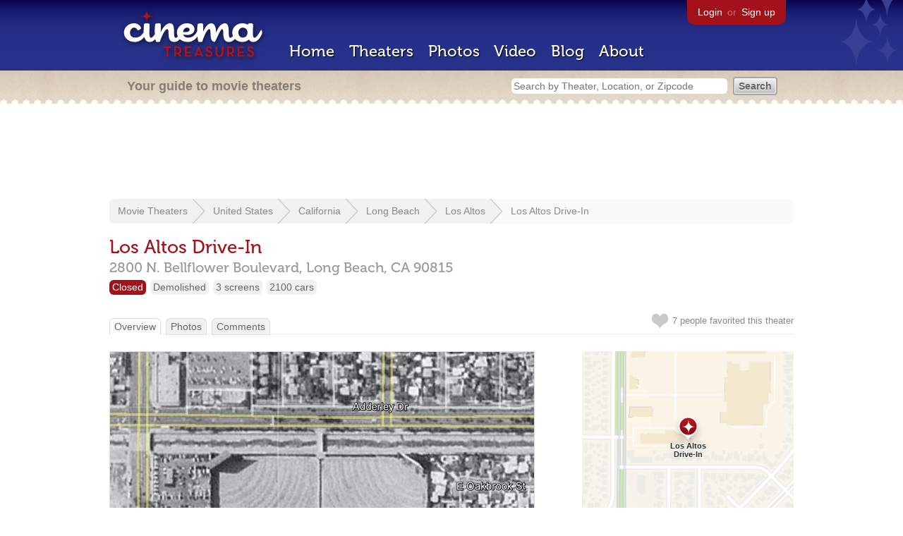

--- FILE ---
content_type: text/html; charset=utf-8
request_url: https://beekman.herokuapp.com/theaters/17948/
body_size: 31468
content:
<!DOCTYPE html>
<!--[if lt IE 7]> <html class="ie6 no-js"> <![endif]-->
<!--[if IE 7]>    <html class="ie7 no-js"> <![endif]-->
<!--[if IE 8]>    <html class="ie8 no-js"> <![endif]-->
<!--[if IE 9]>    <html class="ie9 no-js"> <![endif]-->
<!--[if !IE]><!-->
<html class="no-js">
  <!--<![endif]-->
  <head>
    <meta charset="utf-8">
    <meta content="width=device-width, initial-scale=1" name="viewport">
    <title>Los Altos Drive-In in Long Beach, CA - Cinema Treasures</title>
    <meta content='Opened by Pacific Theatres on June 3, 1955 with Dale Robertson in "Son of Sinbad" &amp; Randolph Scott in "Rage at Dawn". The Los Altos Drive-In was or...' name="description">
    <meta content="IE=edge,chrome=1" http-equiv="X-UA-Compatible">
  
    <script src="//use.typekit.com/voa4cfk.js" type="text/javascript"></script>
    <script>
      //<![CDATA[
        try{Typekit.load();}catch(e){}
      //]]>
    </script>
    <script async="" src="//www.googletagmanager.com/gtag/js?id=UA-2710707-1"></script>
    <script>
      //<![CDATA[
        window.dataLayer = window.dataLayer || [];
        function gtag(){dataLayer.push(arguments);}
        gtag('js', new Date());
        gtag('config', 'UA-2710707-1');
      //]]>
    </script>
    <script src="//ajax.googleapis.com/ajax/libs/jquery/1.5.1/jquery.min.js" type="text/javascript"></script>
    <script src="//cdn.apple-mapkit.com/mk/5.x.x/mapkit.js" type="text/javascript"></script>
    <script src="/assets/common.js?1759029584" type="text/javascript"></script>
    <script>
        //<![CDATA[
          $(document).ready(function () {
        
            // Setup global pano variable
            // so we can keep track of pano
            // window.pano = '';
        
            // Functions
            function color() {
              status = $("#map").attr("data_status");
              if (status == 'open') {
                color = '#38B257';
              } else {
                color = '#A3121B';
              }
              return color;
            }
        
            function name() {
              return $("#map").attr("data_name")
            }
        
            function latitude() {
              var latitude = parseFloat($("#map").attr("data_latitude"))
              return latitude;
            }
        
            function longitude() {
              var longitude = parseFloat($("#map").attr("data_longitude"))
              return longitude;
            }
        
            // function update_position() {
            //   position = pano.getPosition().lat() + ", " + pano.getPosition().lng();
            //   console.log("New location: " + position);
            //   $('#theater_custom_geolocation').attr("value", position);
            // }
            //
            // function update_pov() {
            //   pov = pano.getPov().heading + "," + pano.getPov().pitch;
            //   console.log("New pov: " + pov);
            //   $('#theater_custom_pov').attr("value", pov);
            // }
        
            // function load_streetview() {
            //   $("#streetview").show();
            //
            //   // Custom street view options
            //   if ($('#streetview').attr("data-custom-pov") != '') {
            //
            //     // Grab saved values
            //     var saved_geolocation = $('#streetview').attr("data-custom-geolocation").split(',');
            //     var custom_latitude = saved_geolocation[0];
            //     var custom_longitude = saved_geolocation[1];
            //     var saved_pov = $('#streetview').attr("data-custom-pov").split(',');
            //     var custom_heading = parseInt(saved_pov[0]);
            //     var custom_pitch = parseInt(saved_pov[1]);
            //
            //     // Assemble options
            //     var point = new google.maps.LatLng(custom_latitude, custom_longitude);
            //     var panoramaOptions = {
            //       position: point,
            //       pov: {
            //         heading: custom_heading,
            //         pitch: custom_pitch
            //       },
            //       zoom: 1
            //     };
            //
            //   // Default street view options
            //   } else {
            //
            //     var point = new google.maps.LatLng(latitude(), longitude());
            //     var panoramaOptions = {
            //       position: point,
            //       zoom: 1
            //     };
            //
            //   }
            //
            //   // Load streetview
            //   pano = new google.maps.StreetViewPanorama(document.getElementById('streetview'), panoramaOptions);
            //   pano.setVisible(true);
            //
            //   // Watch streetview for pov and position changes
            //   google.maps.event.addListener(pano, "pov_changed", function() {
            //      var info = pano.getPov();
            //      console.log(info['pitch']);
            //      console.log(info['heading']);
            //
            //      update_pov();
            //   });
            //   google.maps.event.addListener(pano, "links_changed", function() {
            //     update_position();
            //   });
            //
            // }
        
            // Toggle photo/street view
            // $('#photo_link').click(function() {
            //   $("#photo").show();
            //   $("#streetview").hide();
            //   $("#update_streetview").hide();
            //   $('#photo_link').addClass('hide_link');
            //   $('#streetview_link').removeClass('hide_link');
            // });
            // $('#streetview_link').click(function() {
            //   $("#photo").hide();
            //   load_streetview();
            //   $("#update_streetview").animate({opacity:"1"}, 1000).slideDown();
            //   $("#photo").hide();
            //   $('#photo_link').removeClass('hide_link');
            //   $('#streetview_link').addClass('hide_link');
            // });
        
            // Ajax form for updating street view
            // $('#update_streetview').ajaxForm(function() {
            //     alert("Thanks for updating this street view!");
            //     $('#update_streetview').slideUp();
            //     if ($('#photo_link').length) {
            //       $('#photo_link').click(function() {
            //         location.reload();
            //       });
            //     }
            // });
        
            // Hide photo link if unavailable
            // if ($('#photo').length == 0) {
            //   $('#photo_link').hide();
            //   $('.divider').hide();
            //   load_streetview();
            //   $("#update_streetview").show();
            //   $('#streetview_link').hide();
            // }
        
            // Hide street view if unavailable
            // if ($('#streetview').attr("data-custom-pov") != '') {
            //   var saved_geolocation = $('#streetview').attr("data-custom-geolocation").split(',');
            //   var custom_latitude = saved_geolocation[0];
            //   var custom_longitude = saved_geolocation[1];
            //   var point = new google.maps.LatLng(custom_latitude, custom_longitude);
            // } else {
            //   var point = new google.maps.LatLng(latitude(), longitude());
            // }
            // var streetview = new google.maps.StreetViewService();
            // streetview.getPanoramaByLocation(point, 50, function(data, status) {
            //   if (status != 'OK') {
            //     $('#map_navigation').hide();
            //     $('#update_streetview').hide();
            //     $('#streetview').hide();
            //   }
            // });
        
            // Favorites
            if ($("#links a").attr("href").match(/members/)) {
              if ($("#favorite img").attr("src").match(/unfavorite/)) {
                $("#favorite img").hover(
                  function () {
                    $("#favorite img").attr("src", '/images/app/favorite.png');
                    $("#favorite span").hide();
                    $("#favorite em").html("Add this theater to your favorites");
                    $("#favorite em").show();
                  },
                  function () {
                    $("#favorite img").attr("src", '/images/app/unfavorite.png');
                    $("#favorite span").show();
                    $("#favorite em").hide();
                  }
                );
              } else {
                $("#favorite img").hover(
                  function () {
                    $("#favorite img").attr("src", '/images/app/unfavorite.png');
                    $("#favorite span").hide();
                    $("#favorite em").html("Remove theater from your favorites");
                    $("#favorite em").show();
                  },
                  function () {
                    $("#favorite img").attr("src", '/images/app/favorite.png');
                    $("#favorite span").show();
                    $("#favorite em").hide();
                  }
                );
              }
            } else {
              $("#favorite img").hover(
                function () {
                  $("#favorite img").attr("src", '/images/app/favorite.png');
                  $("#favorite span").hide();
                  $("#favorite em").html("Login to favorite this theater");
                  $("#favorite em").show();
                },
                function () {
                  $("#favorite img").attr("src", '/images/app/unfavorite.png');
                  $("#favorite span").show();
                  $("#favorite em").hide();
                }
              );
            }
        
            // Load MapKit JS
            mapkit.init({
            authorizationCallback: function(done) {
              done("eyJraWQiOiJSTUI2MzM2NU5QIiwiYWxnIjoiRVMyNTYifQ.eyJpc3MiOiI5OVhYUDJXRjM4IiwiaWF0IjoxNzQ0OTkzMjUyLCJleHAiOjE3NzY1MjkyNTJ9.pC5hHKIaZ0fZBtKTbHK-qwMFvG19o4zRD-dCMqpJYGiaXtAfyNq2Infw21s9uDYSGBR2cLl_CLB58SYjbVHhlg");
            }
          })
          ;
        
            // Set region size
            var region = new mapkit.CoordinateRegion(
              new mapkit.Coordinate(latitude(), longitude()),
              new mapkit.CoordinateSpan(0.004, 0.004)
            );
        
            // Create map
            let map = new mapkit.Map("map", {
              center: new mapkit.Coordinate(latitude(), longitude()),
              region: region
            });
        
            // Create map marker
            const coordinates = new mapkit.Coordinate(latitude(), longitude())
            const annotation = new mapkit.MarkerAnnotation(coordinates, {
              color: color(),
              title: name(),
              glyphImage: {
                1: "/apple-touch-icon.png"
              }
            })
        
            // Add map marker to map
            map.addAnnotation(annotation)
        
          });
        //]]>
      </script>
    <link href="/stylesheets/app.css?1759029584" media="all" rel="stylesheet" type="text/css" />
  
  </head>
  <body class="theaters show" lang="en">
    <div id="wrap">
      <div id="header">
        <div id="stars"></div>
        <div id="primary">
          <a href="/"><img alt="Cinema Treasures" height="88" id="logo" src="/images/app/logo.png?1759029584" width="218" /></a>
          <div id="links">
            <a href="/login?return_to=https%3A%2F%2Fbeekman.herokuapp.com%2Ftheaters%2F17948%2F">Login</a> or
            <a href="/signup">Sign up</a>
          </div>
          <nav>
            <ul>
              <li><a href="/">Home</a></li>
              <li><a href="/theaters">Theaters</a></li>
              <li><a href="/photos">Photos</a></li>
              <li><a href="/video">Video</a></li>
              <li><a href="/blog">Blog</a></li>
              <li><a href="/about">About</a></li>
            </ul>
          </nav>
        </div>
        <div id="secondary">
          <span>
            <div id="slogan">Your guide to movie theaters</div>
            <div id="search_bar">
              <form action="/theaters" method="get">
                <input id="query" name="q" placeholder="Search by Theater, Location, or Zipcode" type="text" />
                <input name="" type="submit" value="Search" />
              </form>
            </div>
          </span>
        </div>
      </div>
      <div id="page">
        <div id="content">
          <div id="leaderboard">
            <script async="" src="//pagead2.googlesyndication.com/pagead/js/adsbygoogle.js"></script>
            <ins class="adsbygoogle" data-ad-client="ca-pub-4430601922741422" data-ad-slot="6230392620" style="display:inline-block;width:970px;height:90px"></ins>
            <script>
              //<![CDATA[
                (adsbygoogle = window.adsbygoogle || []).push({});
              //]]>
            </script>
          </div>
          <div id="breadcrumb">
            <ul>
              <li><a href="/theaters">Movie Theaters</a></li>
              <li><a href="/theaters/united-states">United States</a></li>
              <li><a href="/theaters/united-states/california">California</a></li>
              <li><a href="/theaters/united-states/california/long-beach">Long Beach</a></li>
              <li><a href="/theaters/united-states/california/long-beach/los-altos">Los Altos</a></li>
              <li><a href="/theaters/17948">Los Altos Drive-In</a></li>
            </ul>
          </div>
          <h1>Los Altos Drive-In</h1>
          <h2 id="address">
            <div class="adr">
              <div class="street-address">2800 N. Bellflower Boulevard,</div>
              <span class="locality">
                Long Beach,
              </span>
              <span class="region">CA</span>
              <span class="postal-code">90815</span>
            </div>
          </h2>
          <div id="facts">
            <div class="fact red"><a href="/theaters?status=closed">Closed</a></div>
            <div class="fact"><a href="/theaters?status=demolished">Demolished</a></div>
            <div class="fact"><a href="/screens/3">3 screens</a></div>
            <div class="fact">2100 cars</div>
          </div>
          <p id="favorite">
            <img alt="Unfavorite" height="22" src="/images/app/unfavorite.png?1759029584" title="Login to favorite this theater" width="23" />
            <span>
              7 people
              favorited this theater
            </span>
            <em></em>
          </p>
          <ul class="tabs">
            <li class="active"><a href="/theaters/17948">Overview</a></li>
            <li><a href="/theaters/17948/photos">Photos</a></li>
            <li><a href="/theaters/17948/comments">Comments</a></li>
          </ul>
          <div id="theater">
            <div class="vcard" id="stats">
              <div data_latitude="33.80671" data_longitude="-118.123446" data_name="Los Altos Drive-In" data_status="closed" id="map">
                <div class="location"></div>
              </div>
              <div id="view_larger_map">
                <a href="/theaters/17948/map">View larger map &rarr;</a>
              </div>
              <div class="adsense">
                <script async="" src="//pagead2.googlesyndication.com/pagead/js/adsbygoogle.js"></script>
                <ins class="adsbygoogle" data-ad-client="ca-pub-4430601922741422" data-ad-slot="5812031164" style="display:inline-block;width:300px;height:250px"></ins>
                <script>
                  //<![CDATA[
                    (adsbygoogle = window.adsbygoogle || []).push({});
                  //]]>
                </script>
              </div>
              <h3>Additional Info</h3>
              <p>
                <strong>Previously operated by:</strong>
                <a href="/chains/116/previous">Pacific Theatres</a>
              </p>
              <h3>Nearby Theaters</h3>
              <ul id="nearby_theaters">
                <li>
                  <a href="/theaters/22004"><img alt="Missing" height="24" src="/images/photos/missing.png?1759029584" width="24" /></a>
                  <a href="/theaters/22004">Plaza Theatre</a>
                </li>
                <li>
                  <a href="/theaters/10697"><img alt="Tiny" height="24" src="https://photos.cinematreasures.org/production/photos/115011/1420305363/tiny.jpg?1420305363" width="24" /></a>
                  <a href="/theaters/10697">Circle Drive-In</a>
                </li>
                <li>
                  <a href="/theaters/22231"><img alt="Missing" height="24" src="/images/photos/missing.png?1759029584" width="24" /></a>
                  <a href="/theaters/22231">Paradise Theatre</a>
                </li>
                <li>
                  <a href="/theaters/4741"><img alt="Tiny" height="24" src="https://photos.cinematreasures.org/production/photos/78642/1376382836/tiny.jpg?1376382836" width="24" /></a>
                  <a href="/theaters/4741">Lakewood Theatre</a>
                </li>
                <li>
                  <a href="/theaters/2405"><img alt="Tiny" height="24" src="https://photos.cinematreasures.org/production/photos/19776/1312302042/tiny.jpg?1312302042" width="24" /></a>
                  <a href="/theaters/2405">Dale Theatre</a>
                </li>
              </ul>
              <h3>News About This Theater</h3>
              <ul id="news_about_this_theater">
                <li>
                  <strong>Jun 18, 2010</strong>
                  &mdash;
                  <a href="/blog/2010/6/18/jaws-happy-35th">"Jaws"... Happy 35th!</a>
                </li>
                <li>
                  <strong>May 14, 2010</strong>
                  &mdash;
                  <a href="/blog/2010/5/14/please-post-today-may-14-jaws-happy-35th">Please Post Today, May 14 --- "Jaws," Happy 35th</a>
                </li>
              </ul>
            </div>
            <div id="photo">
              <a href="/theaters/17948/photos"><img src="https://photos.cinematreasures.org/production/photos/51682/1344483594/large.JPG?1344483594" width="601" height="640" alt="Los Altos Drive-In" /></a>
            </div>
            <div id="description">
              <p>Opened by Pacific Theatres on June 3, 1955 with Dale Robertson in &ldquo;Son of Sinbad&rdquo; &amp; Randolph Scott in &ldquo;Rage at Dawn&rdquo;. The Los Altos Drive-In was originally a single screen theatre with a capacity for 2,100 cars. It became a 3-screen theatre on May 28, 1972 and closed on September 9, 1996. It has since been demolished and a K-Mart was built on the site (it had closed by 2021).</p>
              <div id="contributors">
                Contributed by
                Ken
              </div>
            </div>
            <div id="tickets">
            </div>
            <div class="adsense">
              <script async src="https://pagead2.googlesyndication.com/pagead/js/adsbygoogle.js?client=ca-pub-4430601922741422" crossorigin="anonymous">
              </script>
              <ins class="adsbygoogle"
              style="display:inline-block;width:336px;height:280px"
              data-ad-client="ca-pub-4430601922741422"
              data-ad-slot="0787365998">
              </ins>
              <script>
              (adsbygoogle = window.adsbygoogle || []).push({});
              </script>
            </div>
            <div id="comments">
              <h2>
                Recent comments
                <a href="/theaters/17948/comments">(view all 24 comments)</a>
              </h2>
              <div class="comment even">
                <div class="avatar"><a href="/members/mamat5kdz"><img alt="mamat5kdz" height="48" src="https://photos.cinematreasures.org/production/users/72130/1412340417/small.jpg?1412340417" width="48" /></a></div>
                <div class="body">
                  <strong><a href="/members/mamat5kdz">mamat5kdz</a></strong>
                  <span>on</span>
                  <a href="#comment-549914" name="comment-549914">October  3, 2014 at  8:38 am</a>
                  <p>I went here as a kid. Grew up on Fairbrook street basically&hellip;.memories getting blurred tho between this and The Circle Drive in&hellip;good grief&hellip;I was Just watching an episode of Ace of Cake and it was about the original Star Wars&hellip;.which started me thinkin as to where I saw that..myself, my mom and my little sister did but it came out May 77' which throws me because in the end of 76' after my first semester of 9th grade we moved to Sacramento area&hellip;.over christmas break&hellip;it doesnt compute!!! LolI remember Oscars ( for pattymelts n shakes) , The christmas tree place that my gramma always got her trees flocked near by, I remember a wierd little beach called The Lagoon, of couse A n W, Big Boy ( my daughter has worked for big boy for 11years ironically), sees candy, woolworths, tastee freeze, McKinney shoes, Disco fair, Sav on drugs, sterns park&hellip;I had the best kite in the neighbor hood as my biological father worked for McDonnell Douglas&hellip;lol</p>
                </div>
              </div>
              <div class="comment odd">
                <div class="avatar"><a href="/members/davidcoppock"><img alt="davidcoppock" height="48" src="/images/avatars/small.png?1759029584" width="48" /></a></div>
                <div class="body">
                  <strong><a href="/members/davidcoppock">davidcoppock</a></strong>
                  <span>on</span>
                  <a href="#comment-650324" name="comment-650324">October  2, 2018 at 10:59 pm</a>
                  <p>Opened with &ldquo;Son of Sinbad&rdquo; and &ldquo;Rage at dawn&rdquo;.</p>
                </div>
              </div>
              <div class="comment even">
                <div class="avatar"><a href="/members/davidcoppock"><img alt="davidcoppock" height="48" src="/images/avatars/small.png?1759029584" width="48" /></a></div>
                <div class="body">
                  <strong><a href="/members/davidcoppock">davidcoppock</a></strong>
                  <span>on</span>
                  <a href="#comment-650325" name="comment-650325">October  2, 2018 at 11:02 pm</a>
                  <p>Closed in 1996. Site is now a K-mart.</p>
                </div>
              </div>
              <div class="comment odd">
                <div class="avatar"><a href="/members/50ssnipes"><img alt="50sSNIPES" height="48" src="https://photos.cinematreasures.org/production/users/93296/1555622098/small.jpg?1555622098" width="48" /></a></div>
                <div class="body">
                  <strong><a href="/members/50ssnipes">50sSNIPES</a></strong>
                  <span>on</span>
                  <a href="#comment-668382" name="comment-668382">October  5, 2019 at  8:40 pm</a>
                  <p>I Have Some Trailers That Came From The Los Altos Drive-In From February 1989-August 1990.</p>
                </div>
              </div>
              <div class="comment even">
                <div class="avatar"><a href="/members/rivest266"><img alt="rivest266" height="48" src="https://photos.cinematreasures.org/production/users/1477/1307916355/small.jpg?1307916355" width="48" /></a></div>
                <div class="body">
                  <strong><a href="/members/rivest266">rivest266</a></strong>
                  <span>on</span>
                  <a href="#comment-670106" name="comment-670106">November  9, 2019 at  5:32 pm</a>
                  <p>Three screens on June 28th, 1972. Another ad posted.</p>
                </div>
              </div>
              <div class="comment odd">
                <div class="avatar"><a href="/members/jvp3"><img alt="Joe Pinney" height="48" src="https://photos.cinematreasures.org/production/users/61203/1362256257/small.png?1362256257" width="48" /></a></div>
                <div class="body">
                  <strong><a href="/members/jvp3">Joe Pinney</a></strong>
                  <span>on</span>
                  <a href="#comment-671363" name="comment-671363">November 30, 2019 at 11:18 am</a>
                  <p>From 1996 to 2001, the Los Altos Drive-In served as the location for actor Bruce Dern&rsquo;s hosting of cable channel Speedvision&rsquo;s &ldquo;Lost Drive-In&rdquo; movie program, which featured movies related to driving in one way or another. Look up &ldquo;Lost Drive-In Los Altos&rdquo; on YouTube; there are a few clips of the theater in its final days, as seen on the show, to be found there.</p>
                </div>
              </div>
              <div class="comment even">
                <div class="avatar"><a href="/members/jwmovies"><img alt="jwmovies" height="48" src="/images/avatars/small.png?1759029584" width="48" /></a></div>
                <div class="body">
                  <strong><a href="/members/jwmovies">jwmovies</a></strong>
                  <span>on</span>
                  <a href="#comment-713149" name="comment-713149">February  6, 2022 at  1:08 am</a>
                  <p>Unfortunately just like the Bridgehead D/I in Antioch, the dreaded KMart has closed for good!</p>
                </div>
              </div>
              <div class="comment odd">
                <div class="avatar"><a href="/members/fanofcomedy"><img alt="Fanofcomedy" height="48" src="https://photos.cinematreasures.org/production/users/101273/1620100230/small.jpg?1620100230" width="48" /></a></div>
                <div class="body">
                  <strong><a href="/members/fanofcomedy">Fanofcomedy</a></strong>
                  <span>on</span>
                  <a href="#comment-786687" name="comment-786687">September 28, 2023 at  2:58 am</a>
                  <p>3 movies i saw here as kid with my fam that were pretty good was Three Men &amp; A Baby, Beverly Hills Cop 2, Multiplicity</p>
                </div>
              </div>
              <div class="comment even">
                <div class="avatar"><a href="/members/50ssnipes"><img alt="50sSNIPES" height="48" src="https://photos.cinematreasures.org/production/users/93296/1555622098/small.jpg?1555622098" width="48" /></a></div>
                <div class="body">
                  <strong><a href="/members/50ssnipes">50sSNIPES</a></strong>
                  <span>on</span>
                  <a href="#comment-791716" name="comment-791716">December 31, 2023 at  9:31 am</a>
                  <p>The Los Altos Drive-In closed for the final time on September 9, 1996 with &ldquo;The Stupids&rdquo; and &ldquo;Escape From L.A.&rdquo; at Screen 1, &ldquo;Tin Cup&rdquo; and &ldquo;Carpool&rdquo; at Screen 2, and &ldquo;A Very Brady Sequel&rdquo; and &ldquo;Alaska&rdquo; at Screen 3.</p>
                
                  <p>The Kmart opened two-and-a-half years later on November 17, 1999. It closed on April 18, 2021, and AtHome now currently occupies both the former Kmart and drive-in.</p>
                </div>
              </div>
              <div class="comment odd">
                <div class="avatar"><a href="/members/davidcoppock"><img alt="davidcoppock" height="48" src="/images/avatars/small.png?1759029584" width="48" /></a></div>
                <div class="body">
                  <strong><a href="/members/davidcoppock">davidcoppock</a></strong>
                  <span>on</span>
                  <a href="#comment-791731" name="comment-791731">January  1, 2024 at  3:14 am</a>
                  <p>Opened with 3 screens on 28th May 1972 on screen 1 with &ldquo;Conquest of the Planet of the Apes&rdquo; and &ldquo;THX 1138&rdquo;, screen 2 with  &ldquo;The War between men and
                  women&rdquo; and &ldquo;How sweet it is&rdquo;, and screen 3 with &ldquo;What&rsquo;s up doc&rdquo; and &ldquo;How to commit marriage&rdquo;.</p>
                </div>
              </div>
            </div>
            <form action="/theaters/17948/comments" class="new_comment" id="new_comment" method="post"><div style="margin:0;padding:0;display:inline"><input name="authenticity_token" type="hidden" value="5e4zyaH46h+PH4Qn89e5XeS3NfGzj/7t5ryHQsIhd2A=" /></div>
              <div id="login_prompt">
                You must
                <a href="/login?return_to=https%3A%2F%2Fbeekman.herokuapp.com%2Ftheaters%2F17948%2F">login</a>
                before making a comment.
              </div>
              <h2>New Comment</h2>
              <p>
                <textarea cols="40" disabled="disabled" id="comment_body" name="comment[body]" rows="5"></textarea>
              </p>
              <div class="tips">
                <ul>
                  <li>Contribute something to the conversation</li>
                  <li>No personal attacks</li>
                  <li>Stay on-topic</li>
                  <li class="link"><a href="/community">Please read our community guidelines before posting &rarr;</a></li>
                </ul>
              </div>
              <p>
                <input disabled="disabled" id="comment_submit" name="commit" type="submit" value="Add Comment" />
              </p>
            </form>
            <div id="subscriptions">
              <img alt="Subscribe" height="32" src="/images/app/subscribe.gif?1759029584" width="48" />
              Want to be emailed when a new comment is posted about this theater?
              <br>
              Just
              <a href="/session/new">login to your account</a>
              and subscribe to this theater.
            </div>
          </div>
          <br class="clear">
        </div>
      </div>
    </div>
    <footer>
      <span>
        <div id="social">
          <div class="service"><a href="http://www.facebook.com/pages/Cinema-Treasures/206217392742703"><img alt="Facebook" src="/images/icons/facebook.png?1759029584" /></a></div>
          <div class="service"><a href="http://twitter.com/movie_theaters"><img alt="Twitter" src="/images/icons/twitter.png?1759029584" /></a></div>
          <div class="service"><a href="http://feeds.feedburner.com/cinematreasures"><img alt="Feed" src="/images/icons/feed.png?1759029584" /></a></div>
        </div>
        <div id="sitemap">
          <h3>Roger Ebert on Cinema Treasures:</h3>
          <p>&ldquo;The ultimate web site about movie theaters&rdquo;</p>
        </div>
        <div id="credits">
          <a href="/"><img alt="Cinema Treasures" height="68" src="/images/app/logo_footer.png?1759029584" width="200" /></a>
        </div>
        <div id="terms">
          Cinema Treasures, LLC
          &copy; 2000 -
          2026.
          Cinema Treasures is a registered trademark of Cinema Treasures, LLC.
          <a href="/privacy">Privacy Policy</a>.
          <a href="/terms">Terms of Use</a>.
        </div>
      </span>
    </footer>
    <script>
      //<![CDATA[
        try {
          var _gaq = _gaq || [];
          _gaq.push(['_setAccount', '']);
          _gaq.push(['_trackPageview']);
      
          (function() {
            var ga = document.createElement('script'); ga.type = 'text/javascript'; ga.async = true;
            ga.src = ('https:' == document.location.protocol ? 'https://ssl' : 'http://www') + '.google-analytics.com/ga.js';
            var s = document.getElementsByTagName('script')[0]; s.parentNode.insertBefore(ga, s);
          })();
        } catch(err) {
        }
      //]]>
    </script>
  </body>
</html>


--- FILE ---
content_type: text/html; charset=utf-8
request_url: https://www.google.com/recaptcha/api2/aframe
body_size: 267
content:
<!DOCTYPE HTML><html><head><meta http-equiv="content-type" content="text/html; charset=UTF-8"></head><body><script nonce="5lyQHug2vqr9ZUU5vILQ1w">/** Anti-fraud and anti-abuse applications only. See google.com/recaptcha */ try{var clients={'sodar':'https://pagead2.googlesyndication.com/pagead/sodar?'};window.addEventListener("message",function(a){try{if(a.source===window.parent){var b=JSON.parse(a.data);var c=clients[b['id']];if(c){var d=document.createElement('img');d.src=c+b['params']+'&rc='+(localStorage.getItem("rc::a")?sessionStorage.getItem("rc::b"):"");window.document.body.appendChild(d);sessionStorage.setItem("rc::e",parseInt(sessionStorage.getItem("rc::e")||0)+1);localStorage.setItem("rc::h",'1769988609080');}}}catch(b){}});window.parent.postMessage("_grecaptcha_ready", "*");}catch(b){}</script></body></html>